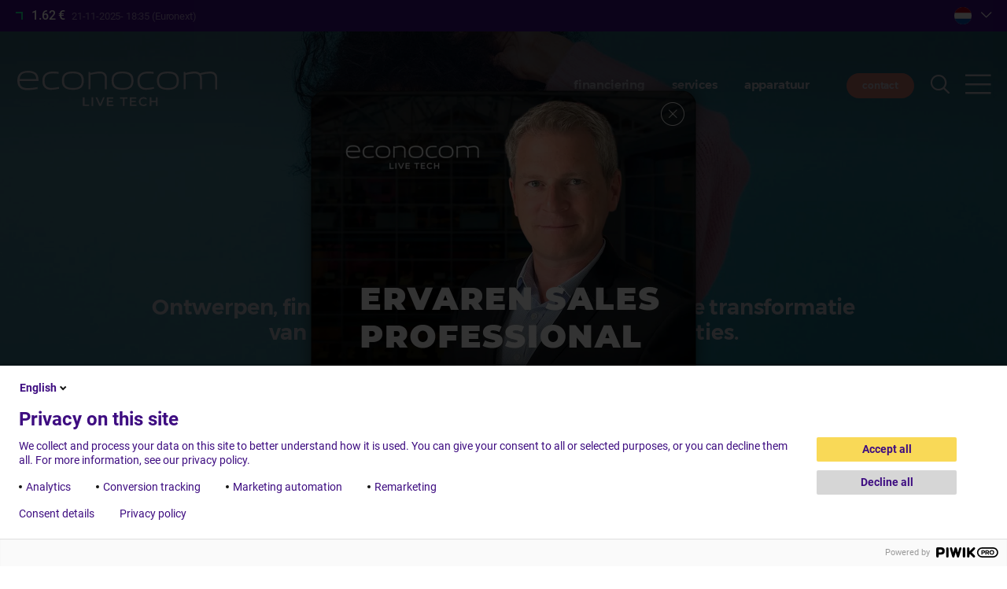

--- FILE ---
content_type: text/html; charset=UTF-8
request_url: https://www.econocom.nl/
body_size: 9663
content:
<!DOCTYPE html>
<html lang="nl" dir="ltr" prefix="content: http://purl.org/rss/1.0/modules/content/  dc: http://purl.org/dc/terms/  foaf: http://xmlns.com/foaf/0.1/  og: http://ogp.me/ns#  rdfs: http://www.w3.org/2000/01/rdf-schema#  schema: http://schema.org/  sioc: http://rdfs.org/sioc/ns#  sioct: http://rdfs.org/sioc/types#  skos: http://www.w3.org/2004/02/skos/core#  xsd: http://www.w3.org/2001/XMLSchema# ">
  <head>
    <meta charset="utf-8" />
<noscript><style>form.antibot * :not(.antibot-message) { display: none !important; }</style>
</noscript><meta name="description" content="Econocom - faciliteert digitale transformatie projecten voor bedrijven, het onderwijs en de publieke sector." />
<meta name="Generator" content="Drupal 10 (https://www.drupal.org)" />
<meta name="MobileOptimized" content="width" />
<meta name="HandheldFriendly" content="true" />
<meta name="viewport" content="width=device-width, initial-scale=1.0" />
<style>.view-slides {background-size:cover;background-position: center;background-repeat: no-repeat; background-image:url(https://www.econocom.nl/ecmedia/styles/slide/s3/home/visu_header_v5_0.jpg?itok=kD0I6dXy)}</style>
<link rel="canonical" href="https://www.econocom.nl/" />
<link rel="icon" href="/themes/custom/econocom/favicon.png" type="image/png" />

    <link href="/themes/custom/econocom/favicon.png" rel="icon" media="(prefers-color-scheme: light)" />
    <link href="/themes/custom/econocom/favicon-light.png" rel="icon" media="(prefers-color-scheme: dark)" />
    <title>Econocom Netherlands - Faciliteert en financiert digitale transformatie projecten</title>
    <link rel="stylesheet" href="https://cdn.icomoon.io/200597/econocom-icons/style.css?uf0bj2">
    <link rel="stylesheet" href="https://cdn.icomoon.io/200597/econocom/style.css?no2mhp">
    <link rel="stylesheet" media="all" href="/sites/default/files/css/css_5-LnitGtvmB62ZhS8svv2I369Sm0o7zlIWFZ8J9t-Gs.css?delta=0&amp;language=nl&amp;theme=be&amp;include=[base64]" />
<link rel="stylesheet" media="all" href="/sites/default/files/css/css_4-FckSsGulleTBmvKABcSX3mriac2Pr7OcK7b4iRM-4.css?delta=1&amp;language=nl&amp;theme=be&amp;include=[base64]" />
<link rel="stylesheet" media="all" href="/sites/default/files/css/css_OWKkO7FQ9QzDUFDlRfIUs6HHWE9hWGBsmZv-XM7zTTs.css?delta=2&amp;language=nl&amp;theme=be&amp;include=[base64]" />


    
          <meta name="google-site-verification" content="4vWi_GtJLoHIW6Cog9CGxFBx519Iz3dfU9yZesfAAwg" />
    
    <script>
      window.dataLayer = window.dataLayer || [];
      function gtag() { dataLayer.push(arguments); }
      gtag('consent', 'default', {
          'ad_storage': 'denied',
          'ad_user_data': 'denied',
          'ad_personalization': 'denied',
          'analytics_storage': 'denied'
      });
      gtag('set', 'url_passthrough', false);
      gtag('set', 'ads_data_redaction', true);
    </script>
  </head>
  <body class="tint-main has-header lang-nl path-frontpage" data-lang-prefix="">
        <a href="#main-content" class="visually-hidden focusable skip-link">
      Overslaan en naar de inhoud gaan
    </a>
    <script type="text/javascript">
// <![CDATA[
(function(window, document, dataLayerName, id) {
window[dataLayerName]=window[dataLayerName]||[],window[dataLayerName].push({start:(new Date).getTime(),event:"stg.start"});var scripts=document.getElementsByTagName('script')[0],tags=document.createElement('script');
function stgCreateCookie(a,b,c){var d="";if(c){var e=new Date;e.setTime(e.getTime()+24*c*60*60*1e3),d="; expires="+e.toUTCString();f=""}document.cookie=a+"="+b+d+f+"; path=/"}
var isStgDebug=(window.location.href.match("stg_debug")||document.cookie.match("stg_debug"))&&!window.location.href.match("stg_disable_debug");stgCreateCookie("stg_debug",isStgDebug?1:"",isStgDebug?14:-1);
var qP=[];dataLayerName!=="dataLayer"&&qP.push("data_layer_name="+dataLayerName);isStgDebug&&qP.push("stg_debug");var qPString=qP.length>0?("?"+qP.join("&")):"";
tags.async=!0,tags.src="https://econocom.piwik.pro/containers/"+id+".js"+qPString,scripts.parentNode.insertBefore(tags,scripts);
!function(a,n,i){a[n]=a[n]||{};for(var c=0;c<i.length;c++)!function(i){a[n][i]=a[n][i]||{},a[n][i].api=a[n][i].api||function(){var a=[].slice.call(arguments,0);"string"==typeof a[0]&&window[dataLayerName].push({event:n+"."+i+":"+a[0],parameters:[].slice.call(arguments,1)})}}(i[c])}(window,"ppms",["tm","cm"])
})(window, document, 'dataLayer', 'b307b7db-a4ed-42ee-879d-7633711b3e1a');
// ]]>
</script><noscript><iframe src="https://econocom.piwik.pro/containers/b307b7db-a4ed-42ee-879d-7633711b3e1a/noscript.html" title="Piwik PRO embed snippet" height="0" width="0" style="display:none;visibility:hidden" aria-hidden="true"></iframe></noscript>
      <div class="dialog-off-canvas-main-canvas" data-off-canvas-main-canvas>
    <div class="layout-container">
  <header role="banner">
    <div class="site-header">
      <div class="bg"></div>
      <div class="wrapper">
        <div class="pre-header">
          <div class="dyn-data"><span>• • •</span></div>
          <div class="right">
                          
                        <div class="block block-ecblocks block-ec-websites">
  
    
      <div class="websites-list">
  <div class="toggle folded">
     <span class="nl"></span>
  </div>
  <div class="dropdown" style="display:none">
          <a href="https://www.econocom.be/nl/">
        <span class="be ">Belgie</span>
      </a>
          <a href="https://www.econocom.com/fr/">
        <span class="corp ">France</span>
      </a>
          <a href="https://www.econocom.de/">
        <span class="de ">Germany</span>
      </a>
          <a href="https://www.econocom.es/">
        <span class="es ">Spain</span>
      </a>
          <a href="https://www.econocom.it/">
        <span class="it ">Italia</span>
      </a>
          <a href="https://www.econocom.be/fr">
        <span class="lu ">Luxembourg</span>
      </a>
          <a href="https://www.econocom.nl/">
        <span class="nl  current">Netherlands</span>
      </a>
          <a href="https://www.econocom.pl/">
        <span class="pl ">Poland</span>
      </a>
          <a href="https://www.econocom.co.uk/">
        <span class="uk ">United Kingdom</span>
      </a>
          <a href="https://www.econocom-usa.com/">
        <span class="us ">United States</span>
      </a>
      </div>
  <div class="toggle-mask" style="display:none"></div>
</div>

  </div>

          </div>



        </div>
        <div class="content">
          <div class="site-name">
            <a href="/" rel="home">Econocom</a>
          </div>
                      <div class="menu block block-ecblocks block-menu-header">
  
    
      <div class="item-list"><ul><li><a href="/apparatuur-financiering" title="Flexibele financiering IT en digitale technologie">Financiering</a></li><li><a href="/managed-services" title="Service-oplossingen voor datacenter - en netwerkomgevingen">Services</a></li><li><a href="/workspace-collaboration" title="Workspace &amp; collaboration: audiovisuele &amp; IT-oplossingen">apparatuur</a></li></ul></div>
  </div>

                    <a href="/contact" class="btn contact">contact</a>
          
          <button class="toggle-search"><span class="icon-search"></span></button>
          <button class="toggle-menu"><span class="icon-burger"></span></button>
        </div>
      </div>
              
          </div>
  </header>

  <div class="togglable-menu">
    <div class="wrapper">
      <div class="top-content">
        <div class="site-name">
          <a href="/" rel="home">Econocom</a>
        </div>
        <div class="menu block block-ecblocks block-follow-us">
  
    
      <div class="item-list"><ul><li><h3>volg ons</h3></li><li><a href="https://www.linkedin.com/company/3643659/" class="icon-ldn" title="LinkedIn"></a></li></ul></div>
  </div>

        <a href="/contact" class="btn contact">contact</a>
        
        <button class="toggle-search"><span class="icon-search"></span></button>
        <button class="toggle-menu closing"><span class="icon-close"></span></button>
      </div>

      <div class="main-content">
        <div class="rootmenu">
          
              <ul class="menu">
                    <li class="menu-item menu-item--expanded">
        <a href="/apparatuur-financiering" title="Flexibele financiering IT en digitale technologie" data-drupal-link-system-path="node/3715">Financiering</a>
                                <ul class="menu">
                    <li class="menu-item">
        <a href="/apparatuur-financiering" data-drupal-link-system-path="node/3715">Financiering algemeen</a>
              </li>
                <li class="menu-item">
        <a href="/klassieke-financiering" title="Een eenvoudige en beproefde financieringsvorm, die vaak wordt ingezet als de hoogte van de investering vooraf bekend is." data-drupal-link-system-path="node/3854">Klassieke financiering</a>
              </li>
                <li class="menu-item">
        <a href="/groeifinanciering" data-drupal-link-system-path="node/3852">Groeifinanciering</a>
              </li>
                <li class="menu-item">
        <a href="/financiering/projectfinanciering" data-drupal-link-system-path="node/3855">Projectfinanciering</a>
              </li>
                <li class="menu-item">
        <a href="https://www.econocom.nl/sale-and-leaseback" title="Sale &amp; Leaseback">Sale &amp; Leaseback</a>
              </li>
                <li class="menu-item">
        <a href="/financiering/item">i.tem Asset Management</a>
              </li>
                <li class="menu-item">
        <a href="/financiering/gebruik-boven-bezit" title="Gebruik boven bezit: slim investeren in digitale technologie" data-drupal-link-system-path="node/3718">Gebruik boven bezit</a>
              </li>
                <li class="menu-item">
        <a href="/financiering/as-a-service" title="As-a-service van digitale innovaties: don’t buy IT, use it!" data-drupal-link-system-path="node/3720">As-a-Service</a>
              </li>
                <li class="menu-item">
        <a href="/financiering/gemlease" title="Gemlease: financiering &amp; as-a-service voor de overheid" data-drupal-link-system-path="node/3721">Gemlease</a>
              </li>
                <li class="menu-item">
        <a href="/it-hardware-leasing" data-drupal-link-system-path="node/3916">IT hardware leasing</a>
              </li>
                <li class="menu-item">
        <a href="/financiering/it-leasen" data-drupal-link-system-path="node/3906">IT leasen</a>
              </li>
        </ul>
  
              </li>
                <li class="menu-item menu-item--expanded">
        <a href="/financiering/duurzame-wereld" title="Lever IT-apparatuur in en draag bij aan een duurzame wereld" data-drupal-link-system-path="node/3719">Duurzame wereld</a>
                                <ul class="menu">
                    <li class="menu-item">
        <a href="/duurzame-wereld/green-energy" data-drupal-link-system-path="node/3879">Green &amp; Energy</a>
              </li>
                <li class="menu-item">
        <a href="https://info.econocom.nl/contact_reuse">Recycle &amp; Reuse</a>
              </li>
        </ul>
  
              </li>
                <li class="menu-item menu-item--expanded">
        <a href="/managed-services" title="Service-oplossingen voor datacenter - en netwerkomgevingen" data-drupal-link-system-path="node/3722">Services</a>
                                <ul class="menu">
                    <li class="menu-item">
        <a href="/managed-services" data-drupal-link-system-path="node/3722">Services algemeen</a>
              </li>
                <li class="menu-item">
        <a href="/services/tpm" title="Third party maintenance: beste infrastructuur tegen lage kosten" data-drupal-link-system-path="node/3835">Third Party Maintenance</a>
              </li>
                <li class="menu-item">
        <a href="/services/econocom-dacon-solutions-eds" data-drupal-link-system-path="node/3837">Econocom DACON Solutions</a>
              </li>
                <li class="menu-item">
        <a href="/services/datacenter-equipment-re-use-en-recycling-services" title="Datacenter equipment: re-use en recycling services" data-drupal-link-system-path="node/3838">Datacenter Equipment Re-use &amp; Recycling Services</a>
              </li>
                <li class="menu-item">
        <a href="/it-asset-management" data-drupal-link-system-path="node/3915">IT Asset Management</a>
              </li>
        </ul>
  
              </li>
                <li class="menu-item menu-item--expanded">
        <a href="/workspace-collaboration" title="Workspace &amp; collaboration: audiovisuele &amp; IT-oplossingen" data-drupal-link-system-path="node/3723">apparatuur</a>
                                <ul class="menu">
                    <li class="menu-item">
        <a href="/workspace-collaboration" data-drupal-link-system-path="node/3723">Apparatuur algemeen</a>
              </li>
                <li class="menu-item">
        <a href="https://www.bis.nl/nl/expertise/av-as-a-service">AV-as-a-service</a>
              </li>
                <li class="menu-item">
        <a href="https://www.bis.nl/nl/expertise/collaboration">Collaboration Solutions</a>
              </li>
                <li class="menu-item">
        <a href="https://www.bis.nl/nl/expertise/narrowcasting">Narrowcasting</a>
              </li>
                <li class="menu-item">
        <a href="https://www.bis.nl/nl/expertise/led-solutions">LED Solutions</a>
              </li>
                <li class="menu-item">
        <a href="https://www.bis.nl/nl/expertise/workplace-management">Workplace Management</a>
              </li>
                <li class="menu-item">
        <a href="https://www.bis.nl/nl/expertise/conferencing-en-webcasting">Conferencing &amp; Webcasting</a>
              </li>
                <li class="menu-item">
        <a href="https://www.bis.nl/nl/expertise/managed-services">Managed AV-services</a>
              </li>
        </ul>
  
              </li>
                <li class="menu-item menu-item--expanded">
        <a href="/over-ons/econocom-groep" data-drupal-link-system-path="node/3736">over ons</a>
                                <ul class="menu">
                    <li class="menu-item">
        <a href="/over-ons/econocom-groep" data-drupal-link-system-path="node/3736">Econocom Groep</a>
              </li>
                <li class="menu-item">
        <a href="/over-ons/ethische-gedragscode" data-drupal-link-system-path="node/3744">Ethische gedragscode</a>
              </li>
                <li class="menu-item">
        <a href="/over-ons/mvo" title="Econocom heeft de ambitie om zijn aantrekkingskracht op een nieuwe generatie talenten te verbeteren, de innovatie en verduurzaming van zijn activiteiten te versnellen en de digitale transformatie te sturen naar een meer duurzame toekomst." data-drupal-link-system-path="node/3743">MVO</a>
              </li>
        </ul>
  
              </li>
                <li class="menu-item menu-item--expanded">
        <a href="">Bestuur</a>
                                <ul class="menu">
                    <li class="menu-item">
        <a href="/bestuur/board-directors" data-drupal-link-system-path="node/3927">Board of Directors</a>
              </li>
                <li class="menu-item">
        <a href="/bestuur/executive-committee" data-drupal-link-system-path="node/3926">Executive Committee</a>
              </li>
                <li class="menu-item">
        <a href="/bestuur/group-management-committee" data-drupal-link-system-path="node/3925">Group Management Committee</a>
              </li>
                <li class="menu-item">
        <a href="/bestuur/group-support-functions" data-drupal-link-system-path="node/3924">Group Support Functions</a>
              </li>
        </ul>
  
              </li>
                <li class="menu-item">
        <a href="https://www.econocom.com/en/impact">Econocom impact</a>
              </li>
                <li class="menu-item">
        <a href="https://econocomnederland.recruitee.com/vacatures">Vacatures</a>
              </li>
                <li class="menu-item">
        <a href="https://agent.econocom.com/nl-nl/vacatures/sales-agent">word sales agent</a>
              </li>
                <li class="menu-item menu-item--expanded">
        <a href="http://www.econocom.com/en/investors/share">Beleggers</a>
                                <ul class="menu">
                    <li class="menu-item">
        <a href="https://www.econocom.com/en/investors/financial-results">Financial results</a>
              </li>
                <li class="menu-item">
        <a href="https://www.econocom.com/en/investors/financial-calendar">Financial calendar</a>
              </li>
                <li class="menu-item">
        <a href="https://www.econocom.com/en/investors/key-figures">Key figures</a>
              </li>
                <li class="menu-item">
        <a href="https://www.econocom.com/en/investors/regulated-information">Regulated information</a>
              </li>
                <li class="menu-item">
        <a href="https://www.econocom.com/en/investors/share">Share</a>
              </li>
                <li class="menu-item">
        <a href="https://www.econocom.com/en/investors/general-meetings">General meetings</a>
              </li>
                <li class="menu-item">
        <a href="https://www.econocom.com/en/investors/financial-reports">Financial reports</a>
              </li>
        </ul>
  
              </li>
                <li class="menu-item menu-item--expanded">
        <a href="">Nieuws</a>
                                <ul class="menu">
                    <li class="menu-item">
        <a href="/newsroom/pr" data-drupal-link-system-path="newsroom/pr">Persberichten</a>
              </li>
                <li class="menu-item">
        <a href="https://blog.econocom.nl/tag/nieuws">Nieuws</a>
              </li>
                <li class="menu-item">
        <a href="http://blog.econocom.nl" title="Blog">Blog</a>
              </li>
        </ul>
  
              </li>
                <li class="menu-item">
        <a href="https://info.econocom.nl/contact_nl">Contact</a>
              </li>
        </ul>
  


        </div>
        <div class="submenu"></div>
                  <div class="block block-ecblocks block-push-blog">
  
    
      <div style="background-image:url('https://www.econocom.nl/ecmedia/styles/push_blog/s3/header/push-blog_0.png?itok=4RKEyzV7')">
  <div class="content">
    <div class="title1">Jouw go-to platform voor</div>
    <div class="title2">nieuws, trends en expert interviews over de digitale transformatie</div>
    <a href="https://blog.econocom.nl" class="btn">Lees de blogs</a>
  </div>
</div>

  </div>

              </div>
    </div>
  </div>

  <div class="search-panel">
    <div class="wrapper">
      <div class="content">
        <div class="site-name">
          <a href="/" rel="home">Econocom</a>
        </div>
        <button class="toggle-search closing"><span class="icon-close"></span></button>
      </div>

      <div class="content">
        <div class="views-element-container"><div class="view view-search view-id-search view-display-id-default js-view-dom-id-503168ff88fc796691af543356c94d048697a1fb1ec5c82b8aded8b397819bfd">
  
    
        <div class="view-filters">
      <form class="views-exposed-form" data-drupal-selector="views-exposed-form-search-default" action="/node" method="get" id="views-exposed-form-search-default" accept-charset="UTF-8">
  <div class="form--inline clearfix">
  <div class="js-form-item form-item js-form-type-search-api-autocomplete form-type-search-api-autocomplete js-form-item-kw form-item-kw form-no-label">
        <input placeholder="keywords search" data-drupal-selector="edit-kw" type="text" id="edit-kw" name="kw" value="" size="30" maxlength="128" class="form-text" />

        </div>
<div data-drupal-selector="edit-actions" class="form-actions js-form-wrapper form-wrapper" id="edit-actions">
  <input data-drupal-selector="edit-submit-search" type="submit" id="edit-submit-search" value="Apply" class="button js-form-submit form-submit" />
</div>

</div>

</form>

    </div>
    
  
          </div>
</div>

      </div>
    </div>

  </div>

  <div class="overlay-curtain"></div>


  
  <main role="main">
    <a id="main-content" tabindex="-1"></a>
    <div class="layout-content">
      
        <div class="region region-content">
    <div class="views-element-container block block-views block-views-blockslides-block-1" id="block-be-slides">
  
    
      <div><div class="slides view view-slides view-id-slides view-display-id-block_1 js-view-dom-id-68acf52a66a3f850253d4f44226558e469d1a7b9c1bfd3e3a8ec5d3701927288">
  
    
      
      <div class="view-content">
          <div class="slide"><article class="slide">
<a href="">
  <div class="content">
    <h1>Econocom</h1>
          <h2 class="subtitle">Een kwestie van economisch denken</h2>
        <span class="intro"><p>De enige in Europa die al bijna 50 jaar financiële innovatie en technologische expertise combineert</p></span>
  </div>
</a>
</article>
</div>
    <div class="slide"><article class="slide">
<a href="/apparatuur-financiering">
  <div class="content">
    <h1>Finance</h1>
          <h2 class="subtitle">Ontwerpen, financieren en faciliteren van de digitale transformatie van grote bedrijven en publieke organisaties.</h2>
        <span class="intro"></span>
  </div>
</a>
</article>
</div>
    <div class="slide"><article class="slide">
<a href="/managed-services">
  <div class="content">
    <h1>Managed Services</h1>
          <h2 class="subtitle">Oplossingen op het gebied van service en onderhoud voor datacenters, servers en netwerkomgevingen.</h2>
        <span class="intro"></span>
  </div>
</a>
</article>
</div>
    <div class="slide"><article class="slide">
<a href="/workspace-collaboration">
  <div class="content">
    <h1>BIS | Econocom</h1>
          <h2 class="subtitle">Specialist voor audiovisuele &amp; IT oplossingen, video collaboration, unified communications en hybride werken.</h2>
        <span class="intro"></span>
  </div>
</a>
</article>
</div>

    </div>
  
          </div>
</div>

  </div>
<div id="block-be-content" class="block block-system block-system-main-block">
  
    
      <div class="views-element-container"><div class="view view-frontpage view-id-frontpage view-display-id-page_1 js-view-dom-id-f9e4c2decc8209c90e37e2d373b7798bada6a2bc51b8e2aa1cbf1978fb99758f">
  
    
      
  
      
          </div>
</div>

  </div>
<div class="views-element-container block block-views block-views-blockhome-blocks-block-1" id="block-be-views-block-home">
  
    
      <div><div class="view view-home-blocks view-id-home_blocks view-display-id-block_1 js-view-dom-id-2d51727560b63d826ced9643ae064d8b11fc3ad3adcadf3c36d641bbcfc2ff3f">
  
    
      
      <div class="view-content">
          <div>

  <div  about="/node/3830" class="home-cta" class="home-cta">
      <div class="bg-img" style="background-image:url(/ecmedia/homeblocks/istock-939148674_0.png)"></div>
    <a class="content" href="/apparatuur-financiering">
    <h2><p>ik wil mijn apparatuur financieren </p>
</h2>
    <h3><p>(flexibel en op maat)</p>
</h3>
  </a>
</div>
</div>
    <div>

  <div  about="/node/3831" class="home-cta" class="home-cta">
      <div class="bg-img" style="background-image:url(/ecmedia/homeblocks/istock-618760716_0.png)"></div>
    <a class="content" href="/managed-services">
    <h2><p>ik heb services nodig </p>
</h2>
    <h3><p>(veilig en betrouwbaar) </p>
</h3>
  </a>
</div>
</div>
    <div>

  <div  about="/node/3832" class="home-cta" class="home-cta">
      <div class="bg-img" style="background-image:url(/ecmedia/homeblocks/istock-1215914249_1.png)"></div>
    <a class="content" href="/workspace-collaboration">
    <h2><p>ik zoek AV-apparatuur en/of collaboration oplossingen</p>
</h2>
    <h3><p>(state-of-the-art en gebruiksvriendelijk)</p>
</h3>
  </a>
</div>
</div>

    </div>
  
          </div>
</div>

  </div>
<div id="block-be-homefigures" class="block block-ecblocks block-home-figures">
  
    
      <div class="wrapper">
  <div class="content">
    <h2><p>de groep<br />
<em>in cijfers</em><br />
&nbsp;</p>
</h2>
    <div class="intro"><p>Het beursgenoteerde Econocom is een Europese groep die de digitale transformatie van organisaties en (semi-)overheidsinstellingen faciliteert en zet daarbij de gebruikers altijd centraal. Wij geloven in duurzaamheid, efficiëntie en flexibiliteit van gebruik boven bezit.</p>
</div>
          <div class="mt0 mb1 widget widget--figures" id="w2211">
              <div class="wrapper">
  <div class="container">
      <div class="content">
            <div id="w2215" class="widget widget--figure">
                <div>
                  <span class="value">...</span>
                          <span class="units">€</span>
              </div>
      <div class="text">
        <p>Euronext<br>
[...]</p>
      </div>
            </div>

            <div id="w2210" class="widget widget--figure">
                <div>
                  <span class="value">2,7</span>
                          <span class="units">mld €</span>
              </div>
      <div class="text">
        <p>omzet</p>
      </div>
            </div>

            <div id="w2212" class="widget widget--figure">
                <div>
                  <span class="value">8.750</span>
                      </div>
      <div class="text">
        <p>medewerkers wereldwijd</p>
      </div>
            </div>

            <div id="w2213" class="widget widget--figure">
                <div>
                  <span class="value">16</span>
                          <span class="units">landen</span>
              </div>
      <div class="text">
        <p>wereldwijd</p>
      </div>
            </div>

            <div id="w2214" class="widget widget--figure">
                <div>
                  <span class="value">50</span>
                          <span class="units">jaar</span>
              </div>
      <div class="text">
        <p>ervaring</p>
      </div>
            </div>

        </div>
  </div>
</div>

          </div>
  
    
  </div>
</div>

  </div>
<div id="block-be-temoignagescollaborateursaccueil" class="block block-ecblocks block-home-testimonials">
  
    
      <div class="content">
  
  <div class="views-element-container"><div class="slider view view-testimonials view-id-testimonials view-display-id-block_2 js-view-dom-id-d7033ab0e8317601879401d9450c795ffcc760a52c6949be94bbde8e664ec2ac">
  
    
      
  
          </div>
</div>


  
</div>

  </div>
<div id="block-mvo" class="block block-block-content block-block-contentde2e7097-a10a-4148-845b-869840ed450f">
  
    
      
  <div class="field field--name-field-widget field--type-entity-reference-revisions field--label-hidden field__items">
        <div class="field__item">
      <div class="w-align-left mt2 mb2 w-width-content widget widget--poster" id="w2216">
      <div class="wrapper">
        <div class="bg" style="background-image:url('/ecmedia/styles/slide/s3/poster/poster-home2.jpg?itok=COce9ieZ')"></div>
        <div class="content">
                                    <div class="tag">MVO</div>
                        <h2><p>Duurzame Digitale Dienstverlener</p>

<p><br>
<em>Wij maken digitale transformaties<br>
mogelijk die de circulaire economie<br>
bevorderen en de CO2-footprint verlagen.&nbsp;</em></p></h2>
            <a href="https://www.econocom.nl/over-ons/mvo">onze mvo verklaring</a>
                  </div>
      </div>
    </div>
  </div>
  </div>
  </div>
<div data-drupal-messages-fallback class="hidden"></div>

  </div>

    </div>  </main>

  <footer role="contentinfo" class="footer1">
    <div class="wrapper">
      <div class="content">
        <div class="col1">
          <div class="menu block block-ecblocks block-menu-footer">
  
    
      <div class="item-list"><ul><li><a href="/apparatuur-financiering" title="Flexibele financiering IT en digitale technologie">Financiering</a></li><li><a href="/managed-services" title="Service-oplossingen voor datacenter - en netwerkomgevingen">Services</a></li><li><a href="/workspace-collaboration" title="Workspace &amp; collaboration: audiovisuele &amp; IT-oplossingen">apparatuur</a></li></ul></div>
  </div>

          <div class="address">
            
            <div class="block block-ecblocks block-addresses">
  
    
      <p>Nederland<br />
Computerweg 22<br />
3542 DR Utrecht</p>

<p><a href="tel:+31306358333">+31 30 6358 333</a><br />
<a href="mailto:info.nl@econocom.com">info.nl@econocom.com</a></p>

  </div>

          </div>
        </div>
        <div class="col2">
          <h2>quick access</h2>
          <div class="quick-access">
            
            
              <ul class="menu">
                    <li class="menu-item">
        <a href="/newsroom/pr" data-drupal-link-system-path="newsroom/pr">persberichten</a>
              </li>
                <li class="menu-item">
        <a href="https://blog.econocom.nl">blog</a>
              </li>
        </ul>
  


          </div>
        </div>
      </div>
    </div>
  </footer>

  <footer role="contentinfo" class="footer2">
    <div class="wrapper">
      <div class="content">
        <div class="col1">
          <a href="/contact" class="btn contact">contact</a>
          
        </div>
        <div class="col2">
          <div class="menu block block-ecblocks block-follow-us">
  
    
      <div class="item-list"><ul><li><h3>volg ons</h3></li><li><a href="https://www.linkedin.com/company/3643659/" class="icon-ldn" title="LinkedIn"></a></li></ul></div>
  </div>

        </div>
      </div>
    </div>
  </footer>

  <footer role="contentinfo" class="footer3">
    <div class="wrapper">
      <div class="content">
        <div class="logo"></div>
      </div>
    </div>
  </footer>

  <footer role="contentinfo" class="footer4">
    <div class="wrapper">
      <div class="content">
        <nav role="navigation" aria-labelledby="-menu" class="block block-menu navigation menu--footer">
      
  <h2 id="-menu"></h2>
  

        
              <ul class="menu">
                    <li class="menu-item">
        <a href="/privacy-beleid" data-drupal-link-system-path="node/3833">Privacy beleid</a>
              </li>
                <li class="menu-item">
        <a href="/credits" data-drupal-link-system-path="node/3834">Credits</a>
              </li>
        </ul>
  


  </nav>

        <div>2025 ECONOCOM</div>
      </div>
    </div>
  </footer>

  
</div>

  </div>

    
    <script type="application/json" data-drupal-selector="drupal-settings-json">{"path":{"baseUrl":"\/","pathPrefix":"","currentPath":"node","currentPathIsAdmin":false,"isFront":true,"currentLanguage":"nl"},"pluralDelimiter":"\u0003","suppressDeprecationErrors":true,"ajaxPageState":{"libraries":"[base64]","theme":"be","theme_token":null},"ajaxTrustedUrl":{"\/node":true},"ajaxLoader":{"markup":"\u003Cdiv class=\u0022ajax-throbber sk-pulse\u0022\u003E\u003C\/div\u003E","hideAjaxMessage":true,"alwaysFullscreen":true,"throbberPosition":"body"},"ec_lp_agents":{"pageUrl":"https:\/\/agent.econocom.com\/nl-nl\/vacatures\/sales-agent?utm_campaign=NL_popup\u0026utm_source=SEO\u0026utm_medium=popup_Nl"},"views":{"ajax_path":"\/views\/ajax","ajaxViews":{"views_dom_id:d7033ab0e8317601879401d9450c795ffcc760a52c6949be94bbde8e664ec2ac":{"view_name":"testimonials","view_display_id":"block_2","view_args":"","view_path":"\/node","view_base_path":null,"view_dom_id":"d7033ab0e8317601879401d9450c795ffcc760a52c6949be94bbde8e664ec2ac","pager_element":0},"views_dom_id:503168ff88fc796691af543356c94d048697a1fb1ec5c82b8aded8b397819bfd":{"view_name":"search","view_display_id":"default","view_args":"","view_path":"\/node","view_base_path":null,"view_dom_id":"503168ff88fc796691af543356c94d048697a1fb1ec5c82b8aded8b397819bfd","pager_element":0}}},"user":{"uid":0,"permissionsHash":"b1a8ea18052246f4ae3a4e89ec7754b5b18833ec2928ad2fb4b5a13dca2b37b1"}}</script>
<script src="/sites/default/files/js/js_Iw3XLtrQhCHCx_I3BdYEvj7v4ASZbWqFjzyOvVtFpQQ.js?scope=footer&amp;delta=0&amp;language=nl&amp;theme=be&amp;include=eJxNzUEOgzAMBMAPoeQPPfCNyElX4OLEUWxKn1_aC1xWq9nD0os-SZSeGJGuHnwdmjPGhPIQLZvFVStmXvYBu9BhzlUbk9z0QDY-pyRsfnKSnmhBc4tdO7fpzTgs_jP8Xr-8ozQ2" data-cookieconsent="ignore"></script>

  </body>
</html>


--- FILE ---
content_type: text/css
request_url: https://cdn.icomoon.io/200597/econocom-icons/style.css?uf0bj2
body_size: 1052
content:
@font-face {
  font-family: 'ecpictos';
  src:
    url('https://cdn.icomoon.io/200597/econocom-icons/ecpictos.woff2?vtgrf2') format('woff2'),
    url('https://cdn.icomoon.io/200597/econocom-icons/ecpictos.ttf?vtgrf2') format('truetype'),
    url('https://cdn.icomoon.io/200597/econocom-icons/ecpictos.woff?vtgrf2') format('woff'),
    url('https://cdn.icomoon.io/200597/econocom-icons/ecpictos.svg?vtgrf2#ecpictos') format('svg');
  font-weight: normal;
  font-style: normal;
  font-display: block;
}

[class^="ecp-"], [class*=" ecp-"] {
  /* use !important to prevent issues with browser extensions that change fonts */
  font-family: 'ecpictos' !important;
  speak: never;
  font-style: normal;
  font-weight: normal;
  font-variant: normal;
  text-transform: none;
  line-height: 1;

  /* Better Font Rendering =========== */
  -webkit-font-smoothing: antialiased;
  -moz-osx-font-smoothing: grayscale;
}

.ecp-agents-0:before {
  content: "\e9c3";
}
.ecp-agents-1:before {
  content: "\e9c4";
}
.ecp-agents-2:before {
  content: "\e9c5";
}
.ecp-agents-3:before {
  content: "\e9c6";
}
.ecp-agents-4:before {
  content: "\e9c7";
}
.ecp-agents-5:before {
  content: "\e9c8";
}
.ecp-divers-0:before {
  content: "\e9a5";
  color: #573eef;
}
.ecp-divers-1:before {
  content: "\e9a6";
  color: #573eef;
}
.ecp-divers-2:before {
  content: "\e9a7";
  color: #573eef;
}
.ecp-divers-3:before {
  content: "\e9a8";
  color: #573eef;
}
.ecp-divers-4:before {
  content: "\e9a9";
  color: #573eef;
}
.ecp-divers-5:before {
  content: "\e9aa";
  color: #573eef;
}
.ecp-alerte-0:before {
  content: "\e9ab";
  color: #573eef;
}
.ecp-alerte-1:before {
  content: "\e9ac";
  color: #573eef;
}
.ecp-alerte-2:before {
  content: "\e9ad";
  color: #573eef;
}
.ecp-alerte-3:before {
  content: "\e9ae";
  color: #573eef;
}
.ecp-rech-0:before {
  content: "\e9af";
  color: #573eef;
}
.ecp-rech-1:before {
  content: "\e9b0";
  color: #573eef;
}
.ecp-rech-2:before {
  content: "\e9b1";
  color: #573eef;
}
.ecp-rech-3:before {
  content: "\e9b2";
  color: #573eef;
}
.ecp-rech-4:before {
  content: "\e9b3";
  color: #573eef;
}
.ecp-admin-0:before {
  content: "\e9b4";
  color: #573eef;
}
.ecp-admin-1:before {
  content: "\e9b5";
  color: #573eef;
}
.ecp-admin-2:before {
  content: "\e9b6";
  color: #573eef;
}
.ecp-admin-3:before {
  content: "\e9b7";
  color: #573eef;
}
.ecp-admin-4:before {
  content: "\e9b8";
  color: #573eef;
}
.ecp-admin-5:before {
  content: "\e9b9";
  color: #573eef;
}
.ecp-mob-0:before {
  content: "\e9ba";
  color: #573eef;
}
.ecp-mob-1:before {
  content: "\e9bb";
  color: #573eef;
}
.ecp-mob-2:before {
  content: "\e9bc";
  color: #573eef;
}
.ecp-ech-0:before {
  content: "\e9bd";
  color: #573eef;
}
.ecp-ech-1:before {
  content: "\e9be";
  color: #573eef;
}
.ecp-ech-2:before {
  content: "\e9bf";
  color: #573eef;
}
.ecp-ech-3:before {
  content: "\e9c0";
  color: #573eef;
}
.ecp-ech-4:before {
  content: "\e9c1";
  color: #573eef;
}
.ecp-ech-5:before {
  content: "\e9c2";
  color: #573eef;
}
.ecp-perf-0:before {
  content: "\e99b";
  color: #573eef;
}
.ecp-perf-1:before {
  content: "\e99c";
  color: #573eef;
}
.ecp-perf-2:before {
  content: "\e99d";
  color: #573eef;
}
.ecp-perf-3:before {
  content: "\e99e";
  color: #573eef;
}
.ecp-perf-4:before {
  content: "\e99f";
  color: #573eef;
}
.ecp-perf-5:before {
  content: "\e9a0";
  color: #573eef;
}
.ecp-perf-6:before {
  content: "\e9a1";
  color: #573eef;
}
.ecp-perf-7:before {
  content: "\e9a2";
  color: #573eef;
}
.ecp-perf-8:before {
  content: "\e9a3";
  color: #573eef;
}
.ecp-perf-9:before {
  content: "\e9a4";
  color: #573eef;
}
.ecp-restau-0:before {
  content: "\e982";
  color: #573eef;
}
.ecp-restau-1:before {
  content: "\e983";
  color: #573eef;
}
.ecp-restau-2:before {
  content: "\e984";
  color: #573eef;
}
.ecp-restau-3:before {
  content: "\e985";
  color: #573eef;
}
.ecp-restau-4:before {
  content: "\e986";
  color: #573eef;
}
.ecp-restau-5:before {
  content: "\e987";
  color: #573eef;
}
.ecp-restau-6:before {
  content: "\e988";
  color: #573eef;
}
.ecp-restau-7:before {
  content: "\e989";
  color: #573eef;
}
.ecp-aero-0:before {
  content: "\e98a";
  color: #573eef;
}
.ecp-aero-1:before {
  content: "\e98b";
  color: #573eef;
}
.ecp-aero-2:before {
  content: "\e98c";
  color: #573eef;
}
.ecp-aero-3:before {
  content: "\e98d";
  color: #573eef;
}
.ecp-aero-4:before {
  content: "\e98e";
  color: #573eef;
}
.ecp-aero-5:before {
  content: "\e98f";
  color: #573eef;
}
.ecp-aero-6:before {
  content: "\e990";
  color: #573eef;
}
.ecp-aero-7:before {
  content: "\e991";
  color: #573eef;
}
.ecp-aero-8:before {
  content: "\e992";
  color: #573eef;
}
.ecp-transport-0:before {
  content: "\e993";
  color: #573eef;
}
.ecp-transport-1:before {
  content: "\e994";
  color: #573eef;
}
.ecp-transport-2:before {
  content: "\e995";
  color: #573eef;
}
.ecp-transport-3:before {
  content: "\e996";
  color: #573eef;
}
.ecp-transport-4:before {
  content: "\e997";
  color: #573eef;
}
.ecp-transport-5:before {
  content: "\e998";
  color: #573eef;
}
.ecp-transport-6:before {
  content: "\e999";
  color: #573eef;
}
.ecp-transport-7:before {
  content: "\e99a";
  color: #573eef;
}
.ecp-finance-0:before {
  content: "\e979";
  color: #573eef;
}
.ecp-finance-1:before {
  content: "\e97a";
  color: #573eef;
}
.ecp-finance-2:before {
  content: "\e97b";
  color: #573eef;
}
.ecp-finance-3:before {
  content: "\e97c";
  color: #573eef;
}
.ecp-finance-4:before {
  content: "\e97d";
  color: #573eef;
}
.ecp-finance-5:before {
  content: "\e97e";
  color: #573eef;
}
.ecp-finance-6:before {
  content: "\e97f";
  color: #573eef;
}
.ecp-finance-7:before {
  content: "\e980";
  color: #573eef;
}
.ecp-finance-8:before {
  content: "\e981";
  color: #573eef;
}
.ecp-retail-0:before {
  content: "\e962";
  color: #573eef;
}
.ecp-retail-1:before {
  content: "\e963";
  color: #573eef;
}
.ecp-retail-2:before {
  content: "\e964";
  color: #573eef;
}
.ecp-retail-3:before {
  content: "\e965";
  color: #573eef;
}
.ecp-retail-4:before {
  content: "\e966";
  color: #573eef;
}
.ecp-retail-5:before {
  content: "\e967";
  color: #573eef;
}
.ecp-retail-6:before {
  content: "\e968";
  color: #573eef;
}
.ecp-retail-7:before {
  content: "\e969";
  color: #573eef;
}
.ecp-retail-8:before {
  content: "\e96a";
  color: #573eef;
}
.ecp-retail-9:before {
  content: "\e96b";
  color: #573eef;
}
.ecp-retail-10:before {
  content: "\e96c";
  color: #573eef;
}
.ecp-retail-11:before {
  content: "\e96d";
  color: #573eef;
}
.ecp-retail-12:before {
  content: "\e96e";
  color: #573eef;
}
.ecp-retail-13:before {
  content: "\e96f";
  color: #573eef;
}
.ecp-retail-14:before {
  content: "\e970";
  color: #573eef;
}
.ecp-edu-0:before {
  content: "\e971";
  color: #573eef;
}
.ecp-edu-1:before {
  content: "\e972";
  color: #573eef;
}
.ecp-edu-2:before {
  content: "\e973";
  color: #573eef;
}
.ecp-edu-3:before {
  content: "\e974";
  color: #573eef;
}
.ecp-edu-4:before {
  content: "\e975";
  color: #573eef;
}
.ecp-edu-5:before {
  content: "\e976";
  color: #573eef;
}
.ecp-edu-6:before {
  content: "\e977";
  color: #573eef;
}
.ecp-edu-7:before {
  content: "\e978";
  color: #573eef;
}
.ecp-medi-0:before {
  content: "\e93a";
  color: #573eef;
}
.ecp-medi-1:before {
  content: "\e93b";
  color: #573eef;
}
.ecp-medi-2:before {
  content: "\e93c";
  color: #573eef;
}
.ecp-medi-3:before {
  content: "\e93d";
  color: #573eef;
}
.ecp-medi-4:before {
  content: "\e93e";
  color: #573eef;
}
.ecp-medi-5:before {
  content: "\e93f";
  color: #573eef;
}
.ecp-medi-6:before {
  content: "\e940";
  color: #573eef;
}
.ecp-medi-7:before {
  content: "\e941";
  color: #573eef;
}
.ecp-medi-8:before {
  content: "\e942";
  color: #573eef;
}
.ecp-medi-9:before {
  content: "\e943";
  color: #573eef;
}
.ecp-medi-10:before {
  content: "\e944";
  color: #573eef;
}
.ecp-medi-11:before {
  content: "\e945";
  color: #573eef;
}
.ecp-medi-12:before {
  content: "\e946";
  color: #573eef;
}
.ecp-medi-13:before {
  content: "\e947";
  color: #573eef;
}
.ecp-medi-14:before {
  content: "\e948";
  color: #573eef;
}
.ecp-medi-15:before {
  content: "\e949";
  color: #573eef;
}
.ecp-medi-16:before {
  content: "\e94a";
  color: #573eef;
}
.ecp-medi-17:before {
  content: "\e94b";
  color: #573eef;
}
.ecp-medi-18:before {
  content: "\e94c";
  color: #573eef;
}
.ecp-inno-0:before {
  content: "\e94d";
  color: #573eef;
}
.ecp-inno-1:before {
  content: "\e94e";
  color: #573eef;
}
.ecp-inno-2:before {
  content: "\e94f";
  color: #573eef;
}
.ecp-inno-3:before {
  content: "\e950";
  color: #573eef;
}
.ecp-inno-4:before {
  content: "\e951";
  color: #573eef;
}
.ecp-inno-5:before {
  content: "\e952";
  color: #573eef;
}
.ecp-inno-6:before {
  content: "\e953";
  color: #573eef;
}
.ecp-prod-0:before {
  content: "\e954";
  color: #573eef;
}
.ecp-prod-1:before {
  content: "\e955";
  color: #573eef;
}
.ecp-prod-2:before {
  content: "\e956";
  color: #573eef;
}
.ecp-prod-3:before {
  content: "\e957";
  color: #573eef;
}
.ecp-prod-4:before {
  content: "\e958";
  color: #573eef;
}
.ecp-prod-5:before {
  content: "\e959";
  color: #573eef;
}
.ecp-prod-6:before {
  content: "\e95a";
  color: #573eef;
}
.ecp-prod-7:before {
  content: "\e95b";
  color: #573eef;
}
.ecp-prod-8:before {
  content: "\e95c";
  color: #573eef;
}
.ecp-froid-0:before {
  content: "\e95d";
  color: #573eef;
}
.ecp-froid-1:before {
  content: "\e95e";
  color: #573eef;
}
.ecp-froid-2:before {
  content: "\e95f";
  color: #573eef;
}
.ecp-froid-3:before {
  content: "\e960";
  color: #573eef;
}
.ecp-froid-4:before {
  content: "\e961";
  color: #573eef;
}
.ecp-logi-0:before {
  content: "\e933";
  color: #573eef;
}
.ecp-logi-1:before {
  content: "\e934";
  color: #573eef;
}
.ecp-logi-2:before {
  content: "\e935";
  color: #573eef;
}
.ecp-logi-3:before {
  content: "\e936";
  color: #573eef;
}
.ecp-logi-4:before {
  content: "\e937";
  color: #573eef;
}
.ecp-logi-5:before {
  content: "\e938";
  color: #573eef;
}
.ecp-logi-6:before {
  content: "\e939";
  color: #573eef;
}
.ecp-secu-0:before {
  content: "\e924";
  color: #573eef;
}
.ecp-secu-1:before {
  content: "\e925";
  color: #573eef;
}
.ecp-secu-2:before {
  content: "\e926";
  color: #573eef;
}
.ecp-secu-3:before {
  content: "\e927";
  color: #573eef;
}
.ecp-secu-4:before {
  content: "\e928";
  color: #573eef;
}
.ecp-secu-5:before {
  content: "\e929";
  color: #573eef;
}
.ecp-secu-6:before {
  content: "\e92a";
  color: #573eef;
}
.ecp-secu-7:before {
  content: "\e92b";
  color: #573eef;
}
.ecp-secu-8:before {
  content: "\e92c";
  color: #573eef;
}
.ecp-secu-9:before {
  content: "\e92d";
  color: #573eef;
}
.ecp-secu-10:before {
  content: "\e92e";
  color: #573eef;
}
.ecp-materiels-7:before {
  content: "\e912";
  color: #573eef;
}
.ecp-materiels-0:before {
  content: "\e900";
  color: #573eef;
}
.ecp-materiels-1:before {
  content: "\e901";
  color: #573eef;
}
.ecp-materiels-2:before {
  content: "\e902";
  color: #573eef;
}
.ecp-materiels-3:before {
  content: "\e903";
  color: #573eef;
}
.ecp-materiels-4:before {
  content: "\e904";
  color: #573eef;
}
.ecp-materiels-5:before {
  content: "\e905";
  color: #573eef;
}
.ecp-materiels-6:before {
  content: "\e906";
  color: #573eef;
}
.ecp-materiels-8:before {
  content: "\e907";
  color: #573eef;
}
.ecp-materiels-9:before {
  content: "\e908";
  color: #573eef;
}
.ecp-materiels-10:before {
  content: "\e909";
  color: #573eef;
}
.ecp-materiels-11:before {
  content: "\e90a";
  color: #573eef;
}
.ecp-materiels-12:before {
  content: "\e90b";
  color: #573eef;
}
.ecp-materiels-13:before {
  content: "\e90c";
  color: #573eef;
}
.ecp-materiels-14:before {
  content: "\e90d";
  color: #573eef;
}
.ecp-materiels-15:before {
  content: "\e90e";
  color: #573eef;
}
.ecp-materiels-16:before {
  content: "\e90f";
  color: #573eef;
}
.ecp-materiels-17:before {
  content: "\e910";
  color: #573eef;
}
.ecp-materiels-18:before {
  content: "\e911";
  color: #573eef;
}
.ecp-domo-0:before {
  content: "\e92f";
  color: #573eef;
}
.ecp-domo-1:before {
  content: "\e930";
  color: #573eef;
}
.ecp-domo-2:before {
  content: "\e931";
  color: #573eef;
}
.ecp-domo-3:before {
  content: "\e932";
  color: #573eef;
}
.ecp-perso-0:before {
  content: "\e913";
  color: #573eef;
}
.ecp-perso-1:before {
  content: "\e914";
  color: #573eef;
}
.ecp-perso-2:before {
  content: "\e915";
  color: #573eef;
}
.ecp-perso-3:before {
  content: "\e916";
  color: #573eef;
}
.ecp-perso-4:before {
  content: "\e917";
  color: #573eef;
}
.ecp-perso-5:before {
  content: "\e918";
  color: #573eef;
}
.ecp-perso-6:before {
  content: "\e919";
  color: #573eef;
}
.ecp-perso-7:before {
  content: "\e91a";
  color: #573eef;
}
.ecp-perso-8:before {
  content: "\e91b";
  color: #573eef;
}
.ecp-perso-9:before {
  content: "\e91c";
  color: #573eef;
}
.ecp-perso-10:before {
  content: "\e91d";
  color: #573eef;
}
.ecp-perso-11:before {
  content: "\e91e";
  color: #573eef;
}
.ecp-perso-12:before {
  content: "\e91f";
  color: #573eef;
}
.ecp-perso-13:before {
  content: "\e920";
  color: #573eef;
}
.ecp-perso-14:before {
  content: "\e921";
  color: #573eef;
}
.ecp-perso-15:before {
  content: "\e922";
  color: #573eef;
}
.ecp-perso-16:before {
  content: "\e923";
  color: #573eef;
}


--- FILE ---
content_type: text/css
request_url: https://cdn.icomoon.io/200597/econocom/style.css?no2mhp
body_size: 635
content:
@font-face {
  font-family: 'ec-icons';
  src:
    url('https://cdn.icomoon.io/200597/econocom/ec-icons.woff2?k7tqnt') format('woff2'),
    url('https://cdn.icomoon.io/200597/econocom/ec-icons.ttf?k7tqnt') format('truetype'),
    url('https://cdn.icomoon.io/200597/econocom/ec-icons.woff?k7tqnt') format('woff'),
    url('https://cdn.icomoon.io/200597/econocom/ec-icons.svg?k7tqnt#ec-icons') format('svg');
  font-weight: normal;
  font-style: normal;
  font-display: block;
}

[class^="icon-"], [class*=" icon-"] {
  /* use !important to prevent issues with browser extensions that change fonts */
  font-family: 'ec-icons' !important;
  speak: never;
  font-style: normal;
  font-weight: normal;
  font-variant: normal;
  text-transform: none;
  line-height: 1;

  /* Better Font Rendering =========== */
  -webkit-font-smoothing: antialiased;
  -moz-osx-font-smoothing: grayscale;
}

.icon-list:before {
  content: "\e92f";
}
.icon-down-carret:before {
  content: "\e92e";
  color: #3e0d81;
}
.icon-thin-arrow:before {
  content: "\e92d";
  color: #3e0d81;
}
.icon-quote:before {
  content: "\e92c";
}
.icon-magnifier_book:before {
  content: "\e924";
  color: #3e0d81;
}
.icon-magnifier:before {
  content: "\e925";
  color: #3e0d81;
}
.icon-video:before {
  content: "\e926";
  color: #3e0d81;
}
.icon-text:before {
  content: "\e927";
  color: #3e0d81;
}
.icon-star1:before {
  content: "\e928";
  color: #3e0d81;
}
.icon-graph:before {
  content: "\e929";
  color: #3e0d81;
}
.icon-microphone:before {
  content: "\e92a";
  color: #3e0d81;
}
.icon-text-bubble:before {
  content: "\e92b";
  color: #3e0d81;
}
.icon-article-resources:before {
  content: "\e921";
  color: #3e0d81;
}
.icon-article-blog:before {
  content: "\e922";
  color: #3e0d81;
}
.icon-xing:before {
  content: "\e920";
  color: #3e0d81;
}
.icon-insta:before {
  content: "\e91e";
  color: #3e0d81;
}
.icon-filters:before {
  content: "\e91c";
  color: #3e0d81;
}
.icon-star:before {
  content: "\e91b";
  color: #3e0d81;
}
.icon-download:before {
  content: "\e919";
  color: #3e0d81;
}
.icon-play-circle:before {
  content: "\e91a";
  color: #3e0d81;
}
.icon-play:before {
  content: "\e918";
  color: #3e0d81;
}
.icon-circle-arrow:before {
  content: "\e917";
  color: #3e0d81;
}
.icon-article-news:before {
  content: "\e913";
  color: #3e0d81;
}
.icon-article-pr:before {
  content: "\e914";
  color: #3e0d81;
}
.icon-article-event:before {
  content: "\e915";
  color: #3e0d81;
}
.icon-article-case:before {
  content: "\e916";
  color: #3e0d81;
}
.icon-pdf:before {
  content: "\e912";
  color: #3e0d81;
}
.icon-calendar:before {
  content: "\e911";
  color: #3e0d81;
}
.icon-crumb:before {
  content: "\e90d";
  color: #3e0d81;
}
.icon-close:before {
  content: "\e903";
  color: #3e0d81;
}
.icon-burger:before {
  content: "\e90e";
  color: #3e0d81;
}
.icon-search:before {
  content: "\e90f";
  color: #3e0d81;
}
.icon-fb:before {
  content: "\e908";
  color: #3e0d81;
}
.icon-ldn:before {
  content: "\e909";
  color: #3e0d81;
}
.icon-yt:before {
  content: "\e90a";
  color: #3e0d81;
}
.icon-tw:before {
  content: "\e90b";
  color: #3e0d81;
}
.icon-outside:before {
  content: "\e902";
  color: #3e0d81;
}
.icon-circle-close:before {
  content: "\e900";
  color: #3e0d81;
}
.icon-circle-cross:before {
  content: "\e907";
  color: #3e0d81;
}
.icon-arrow-down:before {
  content: "\e906";
  color: #3e0d81;
}
.icon-logo:before {
  content: "\e91d";
  color: #fff;
}
.icon-print:before {
  content: "\e901";
  color: #3e0d81;
}
.icon-d-scanner:before {
  content: "\e910";
  color: #3e0d81;
}
.icon-monitor:before {
  content: "\e90c";
  color: #3e0d81;
}
.icon-phone:before {
  content: "\e904";
  color: #3e0d81;
}
.icon-devices:before {
  content: "\e905";
  color: #3e0d81;
}
.icon-arrow-right:before {
  content: "\e923";
}
.icon-file-zip:before {
  content: "\e91f";
}
.icon-download3:before {
  content: "\e9c7";
}
.icon-checkbox-checked:before {
  content: "\ea52";
}
.icon-checkbox-unchecked:before {
  content: "\ea53";
}
.icon-radio-checked:before {
  content: "\ea54";
}
.icon-radio-unchecked:before {
  content: "\ea56";
}


--- FILE ---
content_type: text/css
request_url: https://www.econocom.nl/sites/default/files/css/css_OWKkO7FQ9QzDUFDlRfIUs6HHWE9hWGBsmZv-XM7zTTs.css?delta=2&language=nl&theme=be&include=eJxtjeEKwjAMhF-otjJ8n5K2YetIm5J06nx6i6ID8c9x3MfdwQp3TwwJxcHhbV-EQ0AxoIrd57pi7CwuqtqERL7BjP8gNT9I7Tqdp4sJ6GbiAHTSvlOus4k0SrsLoPjxBVVHR01kQVdZClB-oMHov2uucct1RFw5cvldbSAwC7RFXZKtAdkjsVttW6CsCyaju3Ys7_trxpu6l9rCaSN8AiIOaIU
body_size: 24
content:
/* @license GPL-2.0-or-later https://www.drupal.org/licensing/faq */
#w2003 h1{text-transform:none;}
.ec_lp_agents .site-header .rh,.ec_lp_agents .site-header .contact{display:none;}


--- FILE ---
content_type: application/javascript
request_url: https://www.econocom.com/modules/custom/ec_impact/js/menu-teaser-external.js
body_size: 398
content:
const documentLang = document.documentElement.lang
const MenuTeaserHTML = () => {
  const url = documentLang === 'fr' ? 'https://www.econocom.com/fr/impact' : 'https://www.econocom.com//en/impact'
  const img_url = documentLang === 'fr' ? 'https://www.econocom.com/themes/custom/econocom/impact/assets/PUSHmenu_500x500.png' : 'https://www.econocom.com/themes/custom/econocom/impact/assets/PUSHmenu_500x500_en.jpg'
  return `
    <style type="text/css">
      .togglable-menu .block-push-blog {position: relative}
      .impact-menu-teaser {position: absolute !important;top: 0;left: 0;bottom: 0;overflow:hidden; right: 0;}
    </style>
    <div class="impact-menu-teaser"><a target="_blank" href="${url}"><img src="${img_url}" /></a></div>`;
}
if(documentLang === 'de') {
  //create a new div with block-push-blog class
  const div = document.createElement('div')
  div.classList.add('block-push-blog')
  document.querySelector('.togglable-menu .main-content').appendChild(div)
  document.querySelector('.block-push-blog').innerHTML = MenuTeaserHTML()
} else {
  document.querySelector('.block-push-blog').innerHTML = MenuTeaserHTML()
}
